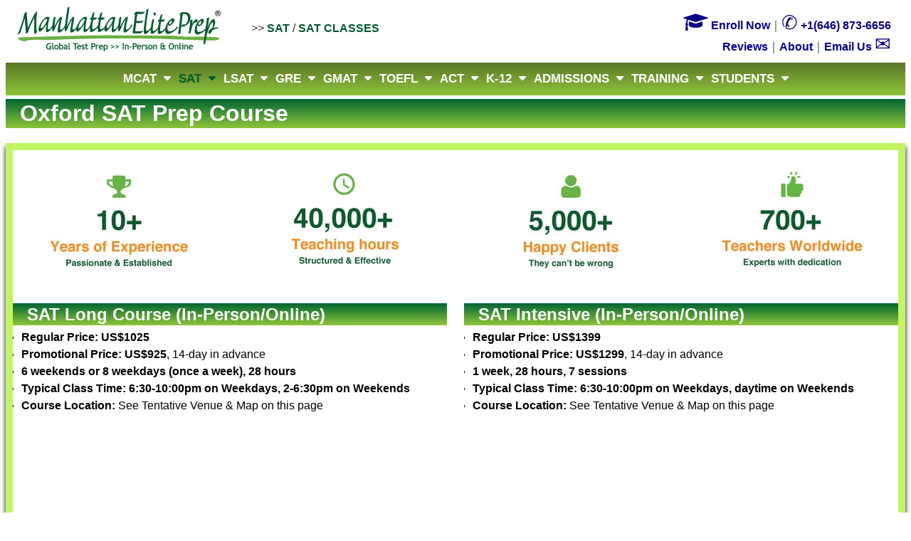

--- FILE ---
content_type: text/html; charset=utf-8
request_url: https://www.manhattaneliteprep.com/uk/sat-oxford-prep-course-class/
body_size: 9765
content:
<!DOCTYPE html><html lang="en"><head><meta charset="utf-8"><!-- This website is powered by TYPO3 - inspiring people to share! TYPO3 is a free open source Content Management Framework initially created by Kasper Skaarhoj and licensed under GNU/GPL. TYPO3 is copyright 1998-2018 of Kasper Skaarhoj. Extensions are copyright of their respective owners. Information and contribution at https://typo3.org/ --><link rel="shortcut icon" href="/fileadmin/icons/favicon.ico" type="image/x-icon"><meta name="generator" content="TYPO3 CMS"><meta name="description" content="Oxford United Kingdom SAT Classes (SAT Preparation Courses) and SAT Prep Online classes can greatly improve your SAT scores."><link rel="stylesheet" type="text/css" href="/typo3temp/compressor/merged-07176730c3f0df186322b207593e74e4-min.css.gzip?1732706397" media="all"><link rel="apple-touch-icon" sizes="60x60" href="/fileadmin/icons/apple-touch-icon-60x60.png" ><link rel="apple-touch-icon" sizes="72x72" href="/fileadmin/icons/apple-touch-icon-72x72.png" ><link rel="apple-touch-icon" sizes="76x76" href="/fileadmin/icons/apple-touch-icon-76x76.png" ><link rel="apple-touch-icon" sizes="114x114" href="/fileadmin/icons/apple-touch-icon-114x114.png" ><link rel="apple-touch-icon" sizes="120x120" href="/fileadmin/icons/apple-touch-icon-120x120.png" ><link rel="apple-touch-icon" sizes="144x144" href="/fileadmin/icons/apple-touch-icon-144x144.png" ><link rel="apple-touch-icon" sizes="152x152" href="/fileadmin/icons/apple-touch-icon-152x152.png" ><link rel="apple-touch-icon" sizes="180x180" href="/fileadmin/icons/apple-touch-icon-180x180.png" ><link rel="icon" type="image/png" sizes="32x32" href="/fileadmin/icons/favicon-32x32.png" ><link rel="icon" type="image/png" sizes="194x194" href="/fileadmin/icons/favicon-194x194.png" ><link rel="icon" type="image/png" sizes="192x192" href="/fileadmin/icons/android-chrome-192x192.png" ><link rel="icon" type="image/png" sizes="16x16" href="/fileadmin/icons/favicon-16x16.png" ><link rel="manifest" href="/fileadmin/icons/site.webmanifest" ><link rel="mask-icon" href="/fileadmin/icons/safari-pinned-tab.svg" ><meta name="apple-mobile-web-app-title" content="Manhattan Elite Prep"><meta name="application-name" content="Manhattan Elite Prep" ><meta name="msapplication-TileColor" content="#ffffff"><meta name="msapplication-TileImage" content="/mstile-144x144.png" ><meta name="theme-color" content="#ffffff" ><meta http-equiv="X-UA-Compatible" content="IE=edge" ><meta name="viewport" content="width=device-width, initial-scale=1, maximum-scale=10" ><script> function appendGTM () { var tag = document.createElement("script"); tag.src = "https://www.googletagmanager.com/gtag/js?id=G-JEDQNXTPG8"; document.getElementsByTagName("head")[0].appendChild(tag); const myTimeout1 = setTimeout(callGTag, 500); } function callGTag () { var func = document.createElement("script"); var funcText = document.createTextNode("window.dataLayer = window.dataLayer || []; function gtag() { dataLayer.push(arguments); }"); func.appendChild(funcText); document.getElementsByTagName("head")[0].appendChild(func); gtag('js', new Date()); gtag('config', 'G-JEDQNXTPG8'); } </script><title>Best SAT Prep Classes Oxford&nbsp;&#124; Manhattan Elite Prep</title><meta name="title" content="Best SAT Prep Classes Oxford"/><meta name="date" content="2025-02-03"/><link rel="canonical" href="https://www.manhattaneliteprep.com/uk/sat-oxford-prep-course-class/"/></head><body onload="appendGTM();" id="f1c"><div id="pageWrap"><header class="header"><div id="header"><h3 id="manhattaneliteprep_logo" class="logo"><a href="/">Manhattan Elite Prep</a></h3><div class="links_breadcrumbs"><div id="breadcrumb" class="clear" style="padding-top:4px;margin-bottom:10px">>>&nbsp;<a href="/sat-prep/" target="_top">SAT</a>&nbsp;/&nbsp;<a href="/sat-classes/" target="_top">SAT Classes</a>&nbsp;</div></div><div id="contact_info"><p><a href="https://www.manhattaneliteprep.com/store/" target="_blank" data-role="none" data-ajax="false"><b><i class="fa">&#xf19d;</i> Enroll Now</b></a>｜<a href="tel:+16468736656" ><i class="fa">&#9990;</i> +1(646) 873-6656</a></p><p><a href="/student-testimonials/"><b>Reviews</b></a>｜<a href="/students-about-us/">About</a>｜<a href="mailto:info@manhattaneliteprep.com" >Email Us <i class="fa">&#9993;</i></a></p><ul class="quicklinks"></ul></div><div class="clear"></div><div class="main-menu"><div class="stellarnav"><ul><li><a href="/mcat-prep/">MCAT</a><ul><li><a href="/mcat-preparation-tutor-class/">MCAT Classes</a></li><li><a href="/mcat-prep-books-tips/">Books &amp; Tips</a></li><li><a href="/blog/mcat/" title="MCAT Blog">MCAT Blog</a></li></ul></li><li class="current"><a href="/sat-prep/" title="SAT">SAT</a><ul><li class="current"><a href="/sat-classes/" title="SAT Classes">SAT Classes</a></li><li><a href="/sat-tutoring/">Private Classes</a></li><li><a href="/sat-online-prep-class/">SAT Online</a></li><li><a href="/sat-books-tips-official-guide/">Books &amp; Tips</a></li><li><a href="/sat-test/">SAT Test</a></li><li><a href="/blog/sat/" title="SAT Blog">SAT Blog</a></li></ul></li><li><a href="/lsat-prep/">LSAT</a><ul><li><a href="/lsat-classes/">LSAT Classes</a></li><li><a href="/lsat-tutoring/">Private Classes</a></li><li><a href="/lsat-online-prep-class/">LSAT Online</a></li><li><a href="/lsat-prep-books-tips/">Books &amp; Tips</a></li><li><a href="/lsat-test/" title="LSAT Test">LSAT Test</a></li><li><a href="/blog/lsat/" title="LSAT Blog">LSAT Blog</a></li></ul></li><li><a href="/gre-prep/">GRE</a><ul><li><a href="/gre-classes/">GRE Classes</a></li><li><a href="/gre-tutoring/">Private Classes</a></li><li><a href="/gre-online-prep-class/">GRE Online</a></li><li><a href="/gre-prep-official-guide-tips/">Books &amp; Tips</a></li><li><a href="/gre-test/">GRE Test</a></li><li><a href="/blog/gre/" title="GRE Blog">GRE Blog</a></li></ul></li><li><a href="/gmat-prep/">GMAT</a><ul><li><a href="/gmat-classes/">GMAT Classes</a></li><li><a href="/gmat-tutoring/">Private Classes</a></li><li><a href="/gmat-online-prep-class/">GMAT Online</a></li><li><a href="/gmac-emba-executive-assessment-ea-test/" title="Executive Assessment">Executive Assessment</a></li><li><a href="/gmat-prep-free-study-guides/">Books &amp;Tips</a></li><li><a href="/gmat-test/">GMAT Test</a></li><li><a href="/blog/gmat/" title="GMAT Blog">GMAT Blog</a></li></ul></li><li><a href="/toefl-prep/">TOEFL</a><ul><li><a href="/toefl-classes/">TOEFL Classes</a></li><li><a href="/toefl-tutoring/">Private Classes</a></li><li><a href="/toefl-online-prep-class/">TOEFL Online</a></li><li><a href="/toefl-prep-free-study-guides/">Books &amp; Tips</a></li><li><a href="/toefl-test/">TOEFL Test</a></li><li><a href="/blog/toefl/" title="TOEFL Blog">TOEFL Blog</a></li><li><a href="/ielts-test/" title="IELTS Test">IELTS Test</a></li></ul></li><li><a href="/act-prep/">ACT</a><ul><li><a href="/act-preparation-tutor-class/">Private Classes</a></li><li><a href="/act-test/" title="ACT Test">ACT Test</a></li><li><a href="/act-books-tips-general-faq/" title="ACT General FAQ">ACT General FAQ</a></li><li><a href="/act-books-tips-test-day-faq/" title="ACT Test Day FAQ">ACT Test Day FAQ</a></li></ul></li><li><a href="/k-12/">K-12</a><ul><li><a href="/k-12-homeschooling/">Homeschooling</a></li><li><a href="/k-12-test-preparation/">Tests</a></li><li><a href="/k-12-math-preparation/">Math</a></li><li><a href="/k-12-english-preparation/">English</a></li><li><a href="/k-12-science-preparation/">Science</a></li><li><a href="/k-12-history-preparation/">History</a></li><li><a href="/k-12-social-sciences-preparation/">Social Sciences</a></li><li><a href="/k-12-foreign-languages/">Languages</a></li><li><a href="/blog/k12/" title="K-12 Blog">K-12 Blog</a></li></ul></li><li><a href="/admissions/">Admissions</a><ul><li><a href="/admissions-business-school-mba/">B-School</a></li><li><a href="/admissions/mba-programs/mba-options/">MBA</a></li><li><a href="/admissions/grad-school/">Grad School</a></li><li><a href="/admissions/law-school/">Law School</a></li><li><a href="/admissions/college/">College</a></li><li><a href="/admissions/med-school/">Med School</a></li><li><a href="/blog/admissions/" title="Admissions Blog">Admissions Blog</a></li></ul></li><li><a href="/training/">Training</a><ul><li><a href="/training-college-course/">College Courses</a></li><li><a href="/training-career-skills/">Career Skills</a></li><li><a href="/blog/career/" title="Career Blog">Career Blog</a></li></ul></li><li><a href="/students/">Students</a><ul><li><a href="/students/about-us/">About Us</a></li><li><a href="/students/experts/">Experts</a></li><li><a href="/student-testimonials/">Testimonials</a></li><li><a href="/students-free-videos/" title="Free Videos">Free Videos</a></li><li><a href="/blog/" title="Blog">Blog</a></li><li><a href="/students-student-center/discount/">Student Center</a></li></ul></li></ul></div></div></div></header><main><div id="contentBlock-1"><div class="preHtml-mapping-hook">&nbsp;</div><div class="content-mapping-hook"><div id="c29834"><h1>Oxford SAT Prep Course</h1><div class="ce-textpic ce-center ce-above"><div class="ce-bodytext"></div></div></div></div><div class="postHtml-mapping-hook">&nbsp;</div><div class="container"><div class="shadowed_box complementary_background"><div class="container"><div class="feature-white"><div class="columnGroup fourColumnGroup"><div class="column column-1 oneQuarter gutter-right"><div id="c73294"><div class="ce-textpic ce-center ce-above"><div class="ce-gallery" data-ce-columns="1" data-ce-images="1"><div class="ce-outer"><div class="ce-inner"><div class="ce-row"><div class="ce-column"><div class="ce-media"><img title="Manhattan Elite Prep teachers have over 10 years of experience" alt="10+ years of experience. Passionate and established." src="/fileadmin/_processed_/5/a/csm_homepage_four_section1_experience_c94a9527cc.jpg" width="246" height="200"/></div></div></div></div></div></div><div class="ce-bodytext"></div></div></div></div><div class="column column-2 oneQuarter gutter-right"><div id="c73295"><div class="ce-textpic ce-center ce-above"><div class="ce-gallery" data-ce-columns="1" data-ce-images="1"><div class="ce-outer"><div class="ce-inner"><div class="ce-row"><div class="ce-column"><div class="ce-media"><img title="Structured and effective tutoring and group classes with Manhattan Elite Prep" alt="40,000+ teaching hours. Structured and effective." src="/fileadmin/_processed_/8/2/csm_homepage_four_section2_hours_a83417e84b.jpg" width="246" height="200"/></div></div></div></div></div></div><div class="ce-bodytext"></div></div></div></div><div class="column column-3 oneQuarter"><div id="c73296"><div class="ce-textpic ce-center ce-above"><div class="ce-gallery" data-ce-columns="1" data-ce-images="1"><div class="ce-outer"><div class="ce-inner"><div class="ce-row"><div class="ce-column"><div class="ce-media"><img title="Manhattan Elite Prep produces happy students and clients." alt="5,000+ Happy Clients. They can't be wrong." src="/fileadmin/_processed_/5/1/csm_homepage_four_section3_students_f8a2c7283c.jpg" width="246" height="200"/></div></div></div></div></div></div><div class="ce-bodytext"></div></div></div></div><div class="column column-4 oneQuarter column-right"><div id="c73297"><div class="ce-textpic ce-center ce-above"><div class="ce-gallery" data-ce-columns="1" data-ce-images="1"><div class="ce-outer"><div class="ce-inner"><div class="ce-row"><div class="ce-column"><div class="ce-media"><img title="Expert Test Prep Teachers with Manhattan Elite Prep" alt="700+ Teachers Worldwide. Experts with dedication." src="/fileadmin/_processed_/5/2/csm_homepage_four_section4_teachers_1747f22b72.jpg" width="246" height="200"/></div></div></div></div></div></div><div class="ce-bodytext"></div></div></div></div><div class="clearOnly">&nbsp;</div></div><div class="columnGroup twoColumnGroup"><div class="column column-1 oneHalf"><div id="c68510"><h2>SAT Long Course (In-Person/Online)</h2><div class="ce-textpic ce-center ce-below"><div class="ce-bodytext"><ul><li><strong>Regular Price: US$1025</strong></li></ul><ul><li><strong>Promotional Price: US$925</strong>, 14-day in advance</li></ul><ul><li><strong>6 weekends or 8 weekdays (once a week), 28 hours</strong></li></ul><ul><li><strong>Typical Class Time: 6:30-10:00pm on Weekdays, 2-6:30pm on Weekends</strong></li></ul><ul><li><strong>Course Location:</strong> See Tentative Venue &amp; Map on this page</li></ul></div></div></div><div id="c73534"><div class="align-center"><iframe title="SAT Group Long Courses" src="https://www.manhattaneliteprep.com/cgi-bin/sc/ss_page.cgi?storeid=*108a8258aa077140ee2f&guid=8214fa04-42f8-11e2-b9fe-40409c60e29f&from=embed&template=em_Advanced_ForPro_No_Description" height="450" width="320"></iframe></div></div><div id="c70284"><h2>Sample SAT Long Course Schedule</h2><div class="ce-textpic ce-center ce-below"><div class="ce-bodytext"><ul><li>Math 1 of 2 – Arithmetic; Algebra I</li></ul><ul><li>Math 2 of 2 - Algebra II; Problem Solving and Data Analysis; Advanced Math</li></ul><ul><li>Verbal 1 of 2 - Reading: 1) Command of Evidence; 2) Relevant Words in Context</li></ul><ul><li>Verbal 2 of 2 - Writing Topics: 1) Expression of Ideas; 2) Standard English Conventions</li></ul><ul><li>Mock Test Review 1 of 2 - Student will take the first teacher-assigned test in advance of the session</li></ul><ul><li>Mock Test Review 2 of 2 - Student will take the second teacher-assigned test in advance of the session</li></ul></div><div class="ce-gallery" data-ce-columns="1" data-ce-images="1"><div class="ce-outer"><div class="ce-inner"><div class="ce-row"><div class="ce-column"><div class="ce-media"><img title="SAT &amp; ACT Prep Course with Manhattan Elite Prep" alt="SAT &amp; ACT Prep Course with Manhattan Elite Prep" src="/fileadmin/_migrated/Forms/Form_SAT_Long_Course.jpg" width="280" height="180"/></div></div></div></div></div></div></div></div></div><div class="column column-2 oneHalf column-right"><div id="c73460"><h2>SAT Intensive (In-Person/Online)</h2><div class="ce-textpic ce-center ce-above"><div class="ce-bodytext"><ul><li><strong>Regular Price: US$1399</strong></li></ul><ul><li><strong>Promotional Price: US$1299</strong>, 14-day in advance</li></ul><ul><li><strong>1 week, 28 hours, 7 sessions</strong></li></ul><ul><li><strong>Typical Class Time: 6:30-10:00pm on Weekdays, daytime on Weekends</strong></li></ul><ul><li><strong>Course Location:</strong> See Tentative Venue &amp; Map on this page</li></ul></div></div></div><div id="c73535"><div class="align-center"><iframe title="SAT Group Intensive Courses" src="https://www.manhattaneliteprep.com/cgi-bin/sc/ss_page.cgi?storeid=*108a8258aa077140ee2f&guid=123f78bc-f092-11ea-837f-fbe7098d02b7&from=embed&template=em_Advanced_ForPro_No_Description" height="450" width="320"></iframe></div></div><div id="c73461"><h2>SAT Crash Course (In-Person/Online)</h2><div class="ce-textpic ce-center ce-above"><div class="ce-bodytext"><ul><li><strong>Regular Price: US$950</strong></li></ul><ul><li><strong>Promotional Price: US$850</strong>, 14-day in advance</li></ul><ul><li><strong>1 Weekend, 16 hours, 2 sessions</strong></li></ul><ul><li><strong>Typical Class Time: 9am-1pm, 2-6pm (Sat &amp; Sun)</strong></li></ul></div></div></div><div id="c73536"><div class="align-center"><iframe title="SAT Group Weekend Crash Courses" src="https://www.manhattaneliteprep.com/cgi-bin/sc/ss_page.cgi?storeid=*108a8258aa077140ee2f&guid=919ef014-f07a-11ea-b9a7-938ed24d7221&from=embed&template=em_Advanced_ForPro_No_Description" height="450" width="320"></iframe></div></div></div><div class="clearOnly">&nbsp;</div></div><div id="c73459"><h2>SAT Course Details</h2><div class="ce-textpic ce-right ce-intext"><div class="ce-gallery" data-ce-columns="1" data-ce-images="1"><div class="ce-row"><div class="ce-column"><div class="ce-media"><img title="SAT prep course details" alt="SAT prep course with Manhattan Elite Prep" src="/fileadmin/_processed_/7/6/csm_form_SAT_course_details_b150908f0c.jpg" width="300" height="265"/></div></div></div></div><div class="ce-bodytext"><ul><li>Included for Free: SAT Official Guide, Unlimited Class Access, Digital Guides Collection</li></ul><ul><li>Free Access to Online Live Class Recordings</li></ul><ul><li>Mix of lectures and exercises in each session; ample time allotted for answering sample questions and receiving personalized attention from the instructors </li></ul><ul><li>Feedback on essays</li></ul><ul><li>Participate in Mock Tests; Practice test review material</li></ul><ul><li>Structured to benefit both novice and expert test-takers</li></ul><ul><li>In-depth analyses of successful strategies to arrive at correct solutions</li></ul><ul><li>Self-contained sessions; join our courses at any time; unlimited class access (in-person and or online live courses)</li></ul><ul><li>Free Admissions Consultation</li></ul><ul><li>Unlimited Support via Email, Chat &amp; Phone <b>(7 days a week; all messages will be returned as soon as possible within 24 hours)</b></li></ul><ul><li><b>Within 24-48 hours after your payment</b>, you will receive an email with a questionnaire, digital course links, score improvement advice, and more so that you can start prepping for the test with us right away! Instructor bios and testimonials available upon request.</li></ul><ul><li>US$200 study with friends/refer a friend: $100 off each person</li></ul><p>&nbsp;</p><p>&nbsp;</p></div></div></div></div></div><div class="container"><div class="feature-white"><div id="c74205"><h2>Upcoming SAT Prep Long Courses (In-Person or Online)</h2><div class="ce-textpic ce-center ce-above"><div class="ce-bodytext"></div></div></div><div id="c70696"><div class="tx-mep-courses"><div class="course-dates-list"><h3> tuesday Courses </h3><ul class="course-dates-list-up"><li>Jan 20, 2026-Mar 10, 2026 (TUE)</li><li>Jan 27, 2026-Mar 17, 2026 (TUE)</li><li>Feb 03, 2026-Mar 24, 2026 (TUE)</li></ul><a class="course-dates-expand" data-role="none" data-ajax="false">More Courses</a><ul class="course-dates-list-down"><li>Feb 10, 2026-Mar 31, 2026 (TUE)</li><li>Feb 17, 2026-Apr 07, 2026 (TUE)</li><li>Feb 24, 2026-Apr 14, 2026 (TUE)</li><li>Mar 03, 2026-Apr 21, 2026 (TUE)</li><li>Mar 10, 2026-Apr 28, 2026 (TUE)</li></ul><a class="course-dates-collapse" data-role="none" data-ajax="false">Fewer Courses</a></div><div class="course-dates-list"><h3> wednesday Courses </h3><ul class="course-dates-list-up"><li>Jan 21, 2026-Mar 11, 2026 (WED)</li><li>Jan 28, 2026-Mar 18, 2026 (WED)</li><li>Feb 04, 2026-Mar 25, 2026 (WED)</li></ul><a class="course-dates-expand" data-role="none" data-ajax="false">More Courses</a><ul class="course-dates-list-down"><li>Feb 11, 2026-Apr 01, 2026 (WED)</li><li>Feb 18, 2026-Apr 08, 2026 (WED)</li><li>Feb 25, 2026-Apr 15, 2026 (WED)</li><li>Mar 04, 2026-Apr 22, 2026 (WED)</li><li>Mar 11, 2026-Apr 29, 2026 (WED)</li></ul><a class="course-dates-collapse" data-role="none" data-ajax="false">Fewer Courses</a></div><div class="course-dates-list"><h3> thursday Courses </h3><ul class="course-dates-list-up"><li>Jan 22, 2026-Mar 12, 2026 (THU)</li><li>Jan 29, 2026-Mar 19, 2026 (THU)</li><li>Feb 05, 2026-Mar 26, 2026 (THU)</li></ul><a class="course-dates-expand" data-role="none" data-ajax="false">More Courses</a><ul class="course-dates-list-down"><li>Feb 12, 2026-Apr 02, 2026 (THU)</li><li>Feb 19, 2026-Apr 09, 2026 (THU)</li><li>Feb 26, 2026-Apr 16, 2026 (THU)</li><li>Mar 05, 2026-Apr 23, 2026 (THU)</li><li>Mar 12, 2026-Apr 30, 2026 (THU)</li></ul><a class="course-dates-collapse" data-role="none" data-ajax="false">Fewer Courses</a></div><div class="course-dates-list"><h3> saturday Courses </h3><ul class="course-dates-list-up"><li>Jan 24, 2026-Feb 28, 2026 (SATDY)</li><li>Jan 31, 2026-Mar 07, 2026 (SATDY)</li><li>Feb 07, 2026-Mar 14, 2026 (SATDY)</li></ul><a class="course-dates-expand" data-role="none" data-ajax="false">More Courses</a><ul class="course-dates-list-down"><li>Feb 14, 2026-Mar 21, 2026 (SATDY)</li><li>Feb 21, 2026-Mar 28, 2026 (SATDY)</li><li>Feb 28, 2026-Apr 04, 2026 (SATDY)</li><li>Mar 07, 2026-Apr 11, 2026 (SATDY)</li><li>Mar 14, 2026-Apr 18, 2026 (SATDY)</li></ul><a class="course-dates-collapse" data-role="none" data-ajax="false">Fewer Courses</a></div><div class="course-dates-list"><h3> sunday Courses </h3><ul class="course-dates-list-up"><li>Jan 25, 2026-Mar 01, 2026 (SUN)</li><li>Feb 01, 2026-Mar 08, 2026 (SUN)</li><li>Feb 08, 2026-Mar 15, 2026 (SUN)</li></ul><a class="course-dates-expand" data-role="none" data-ajax="false">More Courses</a><ul class="course-dates-list-down"><li>Feb 15, 2026-Mar 22, 2026 (SUN)</li><li>Feb 22, 2026-Mar 29, 2026 (SUN)</li><li>Mar 01, 2026-Apr 05, 2026 (SUN)</li><li>Mar 08, 2026-Apr 12, 2026 (SUN)</li><li>Mar 15, 2026-Apr 19, 2026 (SUN)</li></ul><a class="course-dates-collapse" data-role="none" data-ajax="false">Fewer Courses</a></div><div class="clearOnly">&nbsp;</div><select id="course_dates_selector_long" class="course_dates_selector"><option value="-- Course Dates --">-- Course Dates --</option><option value= "-- Tuesday courses -- " class="course_dates_selector_title">-- Tuesday Long Courses -- </option><option value="Jan 20, 2026-Mar 10, 2026 (TUE)">Jan 20, 2026-Mar 10, 2026 (TUE)</option><option value="Jan 27, 2026-Mar 17, 2026 (TUE)">Jan 27, 2026-Mar 17, 2026 (TUE)</option><option value="Feb 03, 2026-Mar 24, 2026 (TUE)">Feb 03, 2026-Mar 24, 2026 (TUE)</option><option value="Feb 10, 2026-Mar 31, 2026 (TUE)">Feb 10, 2026-Mar 31, 2026 (TUE)</option><option value="Feb 17, 2026-Apr 07, 2026 (TUE)">Feb 17, 2026-Apr 07, 2026 (TUE)</option><option value="Feb 24, 2026-Apr 14, 2026 (TUE)">Feb 24, 2026-Apr 14, 2026 (TUE)</option><option value="Mar 03, 2026-Apr 21, 2026 (TUE)">Mar 03, 2026-Apr 21, 2026 (TUE)</option><option value="Mar 10, 2026-Apr 28, 2026 (TUE)">Mar 10, 2026-Apr 28, 2026 (TUE)</option><option value= "-- Wednesday courses -- " class="course_dates_selector_title">-- Wednesday Long Courses -- </option><option value="Jan 21, 2026-Mar 11, 2026 (WED)">Jan 21, 2026-Mar 11, 2026 (WED)</option><option value="Jan 28, 2026-Mar 18, 2026 (WED)">Jan 28, 2026-Mar 18, 2026 (WED)</option><option value="Feb 04, 2026-Mar 25, 2026 (WED)">Feb 04, 2026-Mar 25, 2026 (WED)</option><option value="Feb 11, 2026-Apr 01, 2026 (WED)">Feb 11, 2026-Apr 01, 2026 (WED)</option><option value="Feb 18, 2026-Apr 08, 2026 (WED)">Feb 18, 2026-Apr 08, 2026 (WED)</option><option value="Feb 25, 2026-Apr 15, 2026 (WED)">Feb 25, 2026-Apr 15, 2026 (WED)</option><option value="Mar 04, 2026-Apr 22, 2026 (WED)">Mar 04, 2026-Apr 22, 2026 (WED)</option><option value="Mar 11, 2026-Apr 29, 2026 (WED)">Mar 11, 2026-Apr 29, 2026 (WED)</option><option value= "-- Thursday courses -- " class="course_dates_selector_title">-- Thursday Long Courses -- </option><option value="Jan 22, 2026-Mar 12, 2026 (THU)">Jan 22, 2026-Mar 12, 2026 (THU)</option><option value="Jan 29, 2026-Mar 19, 2026 (THU)">Jan 29, 2026-Mar 19, 2026 (THU)</option><option value="Feb 05, 2026-Mar 26, 2026 (THU)">Feb 05, 2026-Mar 26, 2026 (THU)</option><option value="Feb 12, 2026-Apr 02, 2026 (THU)">Feb 12, 2026-Apr 02, 2026 (THU)</option><option value="Feb 19, 2026-Apr 09, 2026 (THU)">Feb 19, 2026-Apr 09, 2026 (THU)</option><option value="Feb 26, 2026-Apr 16, 2026 (THU)">Feb 26, 2026-Apr 16, 2026 (THU)</option><option value="Mar 05, 2026-Apr 23, 2026 (THU)">Mar 05, 2026-Apr 23, 2026 (THU)</option><option value="Mar 12, 2026-Apr 30, 2026 (THU)">Mar 12, 2026-Apr 30, 2026 (THU)</option><option value= "-- Saturday courses -- " class="course_dates_selector_title">-- Saturday Long Courses -- </option><option value="Jan 24, 2026-Feb 28, 2026 (SATDY)">Jan 24, 2026-Feb 28, 2026 (SATDY)</option><option value="Jan 31, 2026-Mar 07, 2026 (SATDY)">Jan 31, 2026-Mar 07, 2026 (SATDY)</option><option value="Feb 07, 2026-Mar 14, 2026 (SATDY)">Feb 07, 2026-Mar 14, 2026 (SATDY)</option><option value="Feb 14, 2026-Mar 21, 2026 (SATDY)">Feb 14, 2026-Mar 21, 2026 (SATDY)</option><option value="Feb 21, 2026-Mar 28, 2026 (SATDY)">Feb 21, 2026-Mar 28, 2026 (SATDY)</option><option value="Feb 28, 2026-Apr 04, 2026 (SATDY)">Feb 28, 2026-Apr 04, 2026 (SATDY)</option><option value="Mar 07, 2026-Apr 11, 2026 (SATDY)">Mar 07, 2026-Apr 11, 2026 (SATDY)</option><option value="Mar 14, 2026-Apr 18, 2026 (SATDY)">Mar 14, 2026-Apr 18, 2026 (SATDY)</option><option value= "-- Sunday courses -- " class="course_dates_selector_title">-- Sunday Long Courses -- </option><option value="Jan 25, 2026-Mar 01, 2026 (SUN)">Jan 25, 2026-Mar 01, 2026 (SUN)</option><option value="Feb 01, 2026-Mar 08, 2026 (SUN)">Feb 01, 2026-Mar 08, 2026 (SUN)</option><option value="Feb 08, 2026-Mar 15, 2026 (SUN)">Feb 08, 2026-Mar 15, 2026 (SUN)</option><option value="Feb 15, 2026-Mar 22, 2026 (SUN)">Feb 15, 2026-Mar 22, 2026 (SUN)</option><option value="Feb 22, 2026-Mar 29, 2026 (SUN)">Feb 22, 2026-Mar 29, 2026 (SUN)</option><option value="Mar 01, 2026-Apr 05, 2026 (SUN)">Mar 01, 2026-Apr 05, 2026 (SUN)</option><option value="Mar 08, 2026-Apr 12, 2026 (SUN)">Mar 08, 2026-Apr 12, 2026 (SUN)</option><option value="Mar 15, 2026-Apr 19, 2026 (SUN)">Mar 15, 2026-Apr 19, 2026 (SUN)</option></select><script type='application/ld+json'> [ { "@context": "http://www.schema.org", "@type": "EducationEvent", "name": "SAT Long Course", "url": "/uk/sat-oxford-prep-course-class/", "description": "SAT Long Course", "image": "https://www.manhattaneliteprep.com/fileadmin/logo/manhattaneliteprep_logo.svg", "startDate": "2026-01-20", "endDate": "2026-03-10", "organizer": {"@type": "Organization", "@id": "#Organization", "name": "Manhattan Elite Prep", "url": "https://www.manhattaneliteprep.com/", "email": "info@manhattaneliteprep.com", "telephone": "8882156269"}, "eventAttendanceMode": "https://schema.org/MixedEventAttendanceMode", "eventStatus": "https://schema.org/EventScheduled", "performer": {"@type": "Person","name": "Manhattan Elite Prep SAT Classes Teacher","sameAs": "https://www.manhattaneliteprep.com"}, "offers": {"@type": "Offer", "@id": "#Offer", "priceCurrency": "USD","price": "1199","availability": "http://schema.org/InStock","url":"https://www.manhattaneliteprep.com/uk/sat-oxford-prep-course-class/","validFrom": "2026-01-19"}, "location":[{"@type": "VirtualLocation", "url": "https://www.manhattaneliteprep.com/online-library/"}, {"@type": "Place","name": "Oxford","address": {"@type": "PostalAddress","addressLocality": "Oxford","addressCountry": "United Kingdom"}}] }, { "@context": "http://www.schema.org", "@type": "EducationEvent", "name": "SAT Long Course", "url": "/uk/sat-oxford-prep-course-class/", "description": "SAT Long Course", "image": "https://www.manhattaneliteprep.com/fileadmin/logo/manhattaneliteprep_logo.svg", "startDate": "2026-01-27", "endDate": "2026-03-17", "organizer": {"@type": "Organization", "@id": "#Organization", "name": "Manhattan Elite Prep", "url": "https://www.manhattaneliteprep.com/", "email": "info@manhattaneliteprep.com", "telephone": "8882156269"}, "eventAttendanceMode": "https://schema.org/MixedEventAttendanceMode", "eventStatus": "https://schema.org/EventScheduled", "performer": {"@type": "Person","name": "Manhattan Elite Prep SAT Classes Teacher","sameAs": "https://www.manhattaneliteprep.com"}, "offers": {"@type": "Offer", "@id": "#Offer", "priceCurrency": "USD","price": "1199","availability": "http://schema.org/InStock","url":"https://www.manhattaneliteprep.com/uk/sat-oxford-prep-course-class/","validFrom": "2026-01-19"}, "location":[{"@type": "VirtualLocation", "url": "https://www.manhattaneliteprep.com/online-library/"}, {"@type": "Place","name": "Oxford","address": {"@type": "PostalAddress","addressLocality": "Oxford","addressCountry": "United Kingdom"}}] } ] </script></div></div><div id="c73463"><h2>SAT Prep Intensive Courses and Crash Courses (In-Person/Online)</h2><div class="ce-textpic ce-center ce-above"><div class="ce-bodytext"></div></div></div><div id="c70697"><div class="tx-mep-courses"><div class="course-dates-list"><h3> intensive Courses </h3><ul class="course-dates-list-up"><li>Jan 24, 2026-Jan 30, 2026 (SATDY)</li><li>Jan 31, 2026-Feb 06, 2026 (SATDY)</li><li>Feb 07, 2026-Feb 13, 2026 (SATDY)</li></ul><a class="course-dates-expand" data-role="none" data-ajax="false">More Courses</a><ul class="course-dates-list-down"><li>Feb 14, 2026-Feb 20, 2026 (SATDY)</li><li>Feb 21, 2026-Feb 27, 2026 (SATDY)</li><li>Feb 28, 2026-Mar 06, 2026 (SATDY)</li><li>Mar 07, 2026-Mar 13, 2026 (SATDY)</li><li>Mar 14, 2026-Mar 20, 2026 (SATDY)</li></ul><a class="course-dates-collapse" data-role="none" data-ajax="false">Fewer Courses</a></div><div class="course-dates-list"><h3> crash Courses </h3><ul class="course-dates-list-up"><li>Jan 24, 2026-Jan 25, 2026 (SATDY)</li><li>Jan 31, 2026-Feb 01, 2026 (SATDY)</li><li>Feb 07, 2026-Feb 08, 2026 (SATDY)</li></ul><a class="course-dates-expand" data-role="none" data-ajax="false">More Courses</a><ul class="course-dates-list-down"><li>Feb 14, 2026-Feb 15, 2026 (SATDY)</li><li>Feb 21, 2026-Feb 22, 2026 (SATDY)</li><li>Feb 28, 2026-Mar 01, 2026 (SATDY)</li><li>Mar 07, 2026-Mar 08, 2026 (SATDY)</li><li>Mar 14, 2026-Mar 15, 2026 (SATDY)</li></ul><a class="course-dates-collapse" data-role="none" data-ajax="false">Fewer Courses</a></div><div class="clearOnly">&nbsp;</div><select id="course_dates_selector_intensive" class="course_dates_selector"><option value="-- Course Dates --">-- Course Dates --</option><option value= "-- Saturday courses -- " class="course_dates_selector_title">-- Intensive Courses -- </option><option value="Jan 24, 2026-Jan 30, 2026 (SATDY)">Jan 24, 2026-Jan 30, 2026 (SATDY)</option><option value="Jan 31, 2026-Feb 06, 2026 (SATDY)">Jan 31, 2026-Feb 06, 2026 (SATDY)</option><option value="Feb 07, 2026-Feb 13, 2026 (SATDY)">Feb 07, 2026-Feb 13, 2026 (SATDY)</option><option value="Feb 14, 2026-Feb 20, 2026 (SATDY)">Feb 14, 2026-Feb 20, 2026 (SATDY)</option><option value="Feb 21, 2026-Feb 27, 2026 (SATDY)">Feb 21, 2026-Feb 27, 2026 (SATDY)</option><option value="Feb 28, 2026-Mar 06, 2026 (SATDY)">Feb 28, 2026-Mar 06, 2026 (SATDY)</option><option value="Mar 07, 2026-Mar 13, 2026 (SATDY)">Mar 07, 2026-Mar 13, 2026 (SATDY)</option><option value="Mar 14, 2026-Mar 20, 2026 (SATDY)">Mar 14, 2026-Mar 20, 2026 (SATDY)</option></select><select id="course_dates_selector_crash" class="course_dates_selector"><option value="-- Course Dates --">-- Course Dates --</option><option value= "-- Saturday courses -- " class="course_dates_selector_title">-- Crash Courses -- </option><option value="Jan 24, 2026-Jan 25, 2026 (SATDY)">Jan 24, 2026-Jan 25, 2026 (SATDY)</option><option value="Jan 31, 2026-Feb 01, 2026 (SATDY)">Jan 31, 2026-Feb 01, 2026 (SATDY)</option><option value="Feb 07, 2026-Feb 08, 2026 (SATDY)">Feb 07, 2026-Feb 08, 2026 (SATDY)</option><option value="Feb 14, 2026-Feb 15, 2026 (SATDY)">Feb 14, 2026-Feb 15, 2026 (SATDY)</option><option value="Feb 21, 2026-Feb 22, 2026 (SATDY)">Feb 21, 2026-Feb 22, 2026 (SATDY)</option><option value="Feb 28, 2026-Mar 01, 2026 (SATDY)">Feb 28, 2026-Mar 01, 2026 (SATDY)</option><option value="Mar 07, 2026-Mar 08, 2026 (SATDY)">Mar 07, 2026-Mar 08, 2026 (SATDY)</option><option value="Mar 14, 2026-Mar 15, 2026 (SATDY)">Mar 14, 2026-Mar 15, 2026 (SATDY)</option></select></div></div></div></div><div class="container"><div class="feature-white"><div id="c70131"><h2>Register &amp; Pay - SAT Courses (In-Person/Online)</h2><div class="ce-textpic ce-center ce-above"><div class="ce-bodytext"></div></div></div><div id="c65239"><p></p><p style="text-align:center">Our highly effective <span>SAT instructors</span> have the expertise to help you achieve a top score on your SAT exam!</p></div><div id="c65240"><div class="ce-textpic ce-center ce-above"><div class="ce-bodytext"><p style="text-align:center"><i>&quot;Kara tutored me in person for the SAT with Manhattan Elite Prep, and she has done a great job! she helped me develop my writing skills, improve my reading comp skills, and understand how to conquer the Mathematics section. I recommend Kara as an SAT tutor to all sections of the SAT to anyone wishing to pursue a high SAT score. All in all, Manhattan Elite Prep has offered me a great private SAT Prep course with an outstanding private tutor. I will definitely seek Kara's help for any test covered by Manhattan Elite that I may have to take in the future!&quot; - Omer H. (5 out of 5 on Google Review)</i></p><p style="text-align:center"><b>Save $50 on the $975 SAT Long Course</b> if you sign up 2 weeks before the course start date!</p><p style="text-align:center">Save more with friends. Free SAT Instructor &amp; Admissions Consultation!</p><p style="text-align:center"><a href="/store/sat-prep-class-course-tutoring.html" title="Opens external link in new window" class="external-link-new-window"><b>Click Here to Make Payment for SAT Prep Course!</b></a></p></div></div></div></div></div></div></div><div class="columnGroup twoColumnGroup"><div class="column column-1 oneHalf"><div id="c44913"><h2>Oxford - Address</h2><script type="application/ld+json"> { "@context": "https://schema.org", "@type": "LocalBusiness", "name": "Manhattan Elite Prep", "image": "https://www.manhattaneliteprep.com/fileadmin/logo/manhattaneliteprep_logo.svg", "@id": "https://www.manhattaneliteprep.com", "url": "https://www.manhattaneliteprep.com/students-about-us/intl-class-venues-countries-t-z/", "priceRange": "$75 - $1650", "telephone": "+1-646-873-6657", "address": { "@type": "PostalAddress", "streetAddress": "Oxford Belfry: Milton Common, Thame", "addressLocality": "Oxford", "postalCode": "OX9 2JW", "addressCountry": "GB" } } </script><h3>Manhattan Elite Prep - Oxford | United Kingdom Tentative Venue</h3><p><b>Please call our headquarters to confirm before visiting the venue:</b></p><p>Oxford Belfry:</p><p>Milton Common, Thame</p><p>Oxford, United Kingdom</p><p>Tel: <span><a data-htmlarea-external="1" href="tel:+1-646-873-6657">+1 (646) 873-6657</a></span></p><p><a href=mailto:info@ManhattanElitePrep.com>info(at)ManhattanElitePrep.com</a></p></div></div><div class="column column-2 oneHalf column-right"><div id="c73951"><h2>Oxford, UK - Location</h2><div class="ce-textpic ce-center ce-above"><div class="ce-gallery" data-ce-columns="1" data-ce-images="1"><div class="ce-outer"><div class="ce-inner"><div class="ce-row"><div class="ce-column"><div class="ce-media"><a href="https://www.google.com/maps/place/Thame+OX9+2JW,+UK/@51.739924,-1.2644566,11.19z/data=!4m5!3m4!1s0x4876eb8413db5be1:0x2a45018a29dfc2de!8m2!3d51.7280981!4d-1.058188"><img alt="Oxford, UK" src="/fileadmin/_processed_/8/3/csm_Map_United_Kingdom_Oxford_Venue_1a84537350.jpg" width="599" height="395"/></a></div></div></div></div></div></div><div class="ce-bodytext"></div></div></div></div><div class="clearOnly">&nbsp;</div></div><div class="columnGroup twoColumnGroup"><div class="column column-1 oneHalf"><div id="c488"><h2>Time Efficiency &amp; Cost Effectiveness</h2><div class="ce-textpic ce-center ce-above"><div class="ce-bodytext"><ul><li>The most limiting factor in SAT preparation is time. We will teach you what you need to know in the least amount of time.</li><li>It takes significantly more teaching experience and techniques to prepare a student in less time. </li><li>Our high-quality and dedicated instructors are committed to helping every student reach her/his goals.</li><li>Both novice and expert test-takers will learn valuable test-taking techniques.</li></ul></div></div></div></div><div class="column column-2 oneHalf column-right"><div id="c70861"><h2>Building &amp; Improving SAT Skills</h2><div class="ce-textpic ce-center ce-above"><div class="ce-bodytext"><p>Evidence-based Reading &amp; Writing:</p><ul><li>Multiple-Choice Questions Reading: Testing the use of grammatical rules (Command of Evidence skills);</li><li>Improving Sentences &amp; Paragraphs (Relevant Words in Context skills)</li><li>Writing: Testing the expression of ideas and Standard English conventions through passages relating to Careers, History/Social Studies, Humanities and Science.</li></ul><p>Math: Arithmetic, Algebra, Problem Solving, Data Analysis, Advanced Mathematics</p><ul><li>Number Theory, Operations; Equations, Factoring, Inequalities, Functions; Triangles, Solid Geometry, Points and Lines</li><li>Other Math Concepts and Advanced Topics</li></ul></div></div></div></div><div class="clearOnly">&nbsp;</div></div></div></main><footer><div id="footer"><div class="links links-left"><ul class="nobullet"><li><a href="tel:888-215-6269"><img src="/fileadmin/templates/images/free_consultation.png" width="255" height="71" alt="Free consultation tel:888-215-6269" loading="lazy"></a></li></ul><ul class="nobullet"><li class="footer-column-header"><h2>Services</h2></li></ul><h3>Courses Types (In-Person &amp; Online)</h3><ul><li><b>Intensive Courses:</b> 1 week, 28 hours</li><li><b>Long Courses:</b> 6-8 weeks, 28 hours</li><li><b>Crash Courses:</b> 1 weekend, 16 hours</li></ul><h3>Tutoring Options (In-Person &amp; Online)</h3><ul><li><b>Private Course:</b> customized &amp; structured</li><li><b>Advanced Pack:</b> 10+ hours</li><li><b>Basic Pack:</b> &lt;10 hours</li><li><b>Elite Pack:</b> 2+ hours with Elite Tutors</li></ul><h3>Admissions Consulting Services (Online)</h3><ul><li>Comprehensive Application Strategy</li><li>College, Grad Schools, Business Schools</li><li>Law Schools, Medical Schools</li></ul><div class="clear">&nbsp;</div></div><div class="links links-right"><div class="wpex-fa-social-widget"><ul class="social-links nobullet"><li><a href="https://www.instagram.com/manhattaneliteprep" title="Instagram" class="wpex-instagram wpex-social-btn wpex-social-btn-flat wpex-social-bg" target="_blank"><span class="fa fa-instagram"></span></a></li><li><a href="https://www.facebook.com/manhattaneliteprep" title="Facebook" class="wpex-facebook wpex-social-btn wpex-social-btn-flat wpex-social-bg" target="_blank"><span class="fa fa-facebook"></span></a></li><li><a href="https://www.twitter.com/manhattanelitep" title="Twitter" class="wpex-twitter wpex-social-btn wpex-social-btn-flat wpex-social-bg" target="_blank"><span class="fa fa-twitter"></span></a></li><li><a href="https://www.youtube.com/manhattaneliteprep" title="Youtube" class="wpex-youtube wpex-social-btn wpex-social-btn-flat wpex-social-bg" target="_blank"><span class="fa fa-youtube-play"></span></a></li><li><a href="https://www.linkedin.com/in/manhattaneliteprep/" title="Linkedin" class="wpex-linkedin wpex-social-btn wpex-social-btn-flat wpex-social-bg" target="_blank"><span class="fa fa-linkedin"></span></a></li><li><a href="https://www.yelp.com/biz/manhattan-elite-prep-new-york-3" title="Yelp" class="wpex-yelp wpex-social-btn wpex-social-btn-flat wpex-social-bg" target="_blank"><span class="fa fa-yelp"></span></a></li></ul><div class="clear">&nbsp;</div></div><ul class="nobullet"><li class="footer-column-header"><h2>Headquarters</h2></li><li><h3>Manhattan Elite Prep</h3></li><li>Global Leader in Test Prep &amp; Admissions Consulting</li><li>521 5th Avenue, 17th Floor</li><li>New York, NY 10175, USA</li><li>Mon - Fri: 9 AM - 10 PM &nbsp;&nbsp; Sat &amp; Sun: 9 AM - 6 PM</li><li>&nbsp;</li><li><a href="mailto:info@manhattaneliteprep.com"><b>info@manhattaneliteprep.com</b></a></li><li><a href="tel:+16468736656">Phone: +1 (646) 873-6656</a></li><li><a href="tel:+1-888-215-6269">US Toll Free: +1 (888) 215-6269</a></li><li><a href="http://chat.manhattaneliteprep.com/chat/default"><b>Worldwide: Chat or Call us now!</b></a></li><li>&nbsp;</li><li><a href="/sitemap/">Site Map</a> | <a href="/trademarks/">Trademarks</a> | <a href="/students/experts/job-openings/">Job Openings</a></li><li>© 2012–2024 Manhattan Elite Prep</li></ul></div><div class="clear">&nbsp;</div><script type="application/ld+json"> { "@context": "https://schema.org", "@type": "EducationalOrganization", "name": "Manhattan Elite Prep", "description": "Manhattan Elite Prep is a global firm in test prep, admissions consulting and career training, focusing on helping you achieve the highest SAT, ACT, LSAT, MCAT, GRE, GMAT (Including Executive Assessment Exam), TOEFL, IELTS, SHSAT, Regents exam scores with the least amount of time and financial investments.", "image": "https://www.manhattaneliteprep.com/fileadmin/logo/manhattaneliteprep_logo.svg", "@id": "https://www.manhattaneliteprep.com/", "url": "https://www.manhattaneliteprep.com/", "telephone": "8882156269", "address": { "@type": "PostalAddress", "streetAddress": "521 5th Avenue, 17th Floor", "addressLocality": "New York", "addressRegion": "NY", "postalCode": "10175", "addressCountry": "US" }, "geo": { "@type": "GeoCoordinates", "latitude": "32.489730", "longitude": "-96.959420" }, "logo": "https://www.manhattaneliteprep.com/fileadmin/logo/manhattaneliteprep_logo.svg", "contactPoint": { "@type": "ContactPoint", "telephone": "8882156269", "contactType": "customer service", "areaServed": ["US","GB","CA","AU","AT","BE","BR","DK","FI","FR","DE","HK","IE","IT","JP","LU","MY","NL","NZ","NO","PH","PL","PT","PR","SG","ZA","KR","ES","SE","CH","TW","TH","AE"], "availableLanguage": "en" }, "sameAs": [ "https://www.facebook.com/manhattaneliteprep", "https://www.twitter.com/ManhattaneliteP", "https://www.instagram.com/manhattaneliteprep/", "https://www.youtube.com/manhattaneliteprep", "https://www.linkedin.com/company/in/manhattaneliteprep/", "https://www.pinterest.com/manhattanelitep/" ] } </script></div></footer></div><script src="/typo3temp/compressor/merged-646e37f5c4c867e63d8d8e021597d617-min.js.gzip?1732706397"></script><script src="https://unpkg.com/quicklink@2.3.0/dist/quicklink.umd.js"></script><script>window.addEventListener('load', () => {quicklink.listen()});</script><script defer src="https://static.cloudflareinsights.com/beacon.min.js/vcd15cbe7772f49c399c6a5babf22c1241717689176015" integrity="sha512-ZpsOmlRQV6y907TI0dKBHq9Md29nnaEIPlkf84rnaERnq6zvWvPUqr2ft8M1aS28oN72PdrCzSjY4U6VaAw1EQ==" data-cf-beacon='{"version":"2024.11.0","token":"21485d6715de4eb08c25bb5727962c0a","server_timing":{"name":{"cfCacheStatus":true,"cfEdge":true,"cfExtPri":true,"cfL4":true,"cfOrigin":true,"cfSpeedBrain":true},"location_startswith":null}}' crossorigin="anonymous"></script>
</body></html>

--- FILE ---
content_type: text/css; charset=utf-8
request_url: https://www.manhattaneliteprep.com/typo3temp/compressor/merged-07176730c3f0df186322b207593e74e4-min.css.gzip?1732706397
body_size: 6864
content:
.ce-align-left{text-align:left}.ce-align-center{text-align:center}.ce-align-right{text-align:right}.ce-table td,.ce-table th{vertical-align:top}.ce-textpic,.ce-nowrap .ce-bodytext,.ce-gallery,.ce-row,.ce-uploads li,.ce-uploads div{overflow:hidden}.ce-left .ce-gallery,.ce-column{float:left}.ce-center .ce-outer{position:relative;float:right;right:50%}.ce-center .ce-inner{position:relative;float:right;right:-50%}.ce-right .ce-gallery{float:right}.ce-gallery figure{display:table;margin:0}.ce-gallery figcaption{display:table-caption;caption-side:bottom}.ce-gallery img{display:block}.ce-gallery iframe{border-width:0}.ce-border img,.ce-border iframe{border:2px solid #000;padding:0}.ce-intext.ce-right .ce-gallery,.ce-intext.ce-left .ce-gallery,.ce-above .ce-gallery{margin-bottom:10px}.ce-intext.ce-right .ce-gallery{margin-left:10px}.ce-intext.ce-left .ce-gallery{margin-right:10px}.ce-below .ce-gallery{margin-top:10px}.ce-column{margin-right:10px}.ce-column:last-child{margin-right:0}.ce-row{margin-bottom:10px}.ce-row:last-child{margin-bottom:0}.ce-above .ce-bodytext{clear:both}.ce-intext.ce-left ol,.ce-intext.ce-left ul{padding-left:40px;overflow:auto}.ce-uploads{margin:0;padding:0}.ce-uploads li{list-style:none outside none;margin:1em 0}.ce-uploads img{float:left;padding-right:1em;vertical-align:top}.ce-uploads span{display:block}.tx-felogin-pi1 label{display:block}a,abbr,acronym,address,applet,b,big,blockquote,body,caption,center,cite,code,dd,del,dfn,div,dl,dt,em,fieldset,font,form,h1,h2,h3,h4,h5,h6,html,i,iframe,img,ins,kbd,label,legend,li,object,ol,p,pre,q,s,samp,small,span,strike,strong,sub,sup,table,tbody,td,tfoot,th,thead,tr,tt,u,ul,var{margin:0;padding:0;border:0;outline:0;font-size:100%;font-weight:inherit;font-style:inherit;font-family:inherit;vertical-align:baseline;background:0 0}table{border-collapse:collapse;border-spacing:0;width:100%}table.form{table-layout:fixed}caption,td,th{text-align:left;font-weight:400}blockquote:after,blockquote:before,q:after,q:before{content:""}blockquote,q{quotes:"" ""}a img{border:none}a:active,a:focus{outline:0}del{text-decoration:line-through}html{height:100%}body{font-family:Helvetica,sans-serif;font-size:100%;line-height:1em;color:#333;font-weight:400;height:100%}pre code{margin-left:10px;margin-right:10px}code,pre{font-family:'andale mono','monotype.com','lucida console',monospace}form input,form textarea{margin-right:5px}form input:focus,form input:hover{color:#000}form select{Width:250px}form option{margin:0 10px 0 5px;Width:250px}optgroup{font-weight:700;font-style:italic;margin:5px 0 0}optgroup option{padding-left:5px}legend{font-weight:700;color:#000}div.csc-textpic-center div.csc-textpic-imagewrap,div.csc-textpic-left div.csc-textpic-imagewrap,div.csc-textpic-right div.csc-textpic-imagewrap .clear{clear:both}.clearOnly{clear:both;height:0;margin:0;padding:0;overflow:hidden;line-height:0;font-size:0}#pageWrap{width:auto;padding:0;margin-left:auto;margin-right:auto;background-color:#fff}#f1a #contentBlock-1{width:auto;margin:0 auto}#header,.header{margin:7px 0 0}#header h3.logo a,.header h3.logo a{width:290px;height:68px;margin-right:35px;margin-left:15px;background-image:url(/fileadmin/logo/manhattaneliteprep_logo.svg);background-repeat:no-repeat;text-indent:-9999px;display:block;float:left}#header .links_breadcrumbs,.header .links_breadcrumbs{width:33%;float:left;margin-top:10px}#header #breadcrumb,.header #breadcrumb{margin-top:10px;text-transform:uppercase;margin-left:5px}#header #breadcrumb a,.header #breadcrumb a{color:#03582d}#header #contact_info,.header #contact_info{float:right;margin-right:20px;margin-top:10px;width:30%;text-align:right}#header #contact_info p,.header #contact_info p{line-height:1.5em;margin-bottom:0;color:#03582d}#header #contact_info .fa,.header #contact_info .fa{font-size:1.7em}#header #contact_info a:focus,#header #contact_info a:hover,.header #contact_info a:focus,.header #contact_info a:hover{color:#000}#header form,.header form{float:right;margin-top:.25em}#header input,.header input{line-height:1.25em;width:120px;margin-left:8px}#menu{list-style:none;width:390px;height:px;padding:0;margin-bottom:5px;clear:both}#menu li{float:left;display:inline-block;text-align:center;position:relative;padding-right:5px;margin-right:0;margin-top:0;border:none}#menu li:hover{border:1px solid #777;background-color:#03582d;color:#fff;-moz-border-radius:5px 5px 0 0;-webkit-border-radius:5px 5px 0 0;border-radius:5px 5px 0 0}#menu li a{text-transform:uppercase;margin-left:5px;color:#03582d;text-decoration:none}#menu li ul li a{text-transform:none;margin-left:0;color:#fff;clear:both;Float:left}#menu li:hover a{text-transform:uppercase;margin-left:5px;color:#fff}#menu h2,#menu h3,#menu p,#menu ul li{font-family:Arial,Helvetica,sans-serif;text-align:left;Text-decoration:none}#menu h2{font-weight:700;margin:7px 0 14px;padding-bottom:5px;border-bottom:1px solid #fff;color:#fff}#menu h3{margin-bottom:2px;padding-bottom:2px;border-bottom:0 solid #fff;Color:#fff}#menu p{line-height:18px;margin:0 0 10px}#menu li:hover div a{text-transform:none;margin-left:0;color:#fff;clear:both}#menu li:hover div a:hover{text-transform:none;margin-left:0;color:#fff;Clear:both}#menu li ul{list-style:none;padding:0;margin:0}#menu li ul li{text-transform:none;margin-left:0;color:#fff;Clear:both;Float:left}#menu li ul li:hover{background:0 0;border:none;padding:0;margin:0}.main-menu{text-align:center;text-transform:uppercase;background-color:#749d31;background-image:-webkit-gradient(linear,left top,left bottom,from(#5a7627),to(#8fc53b));background-image:-webkit-linear-gradient(top,#5a7627,#8fc53b);background-image:-moz-linear-gradient(top,#5a7627,#8fc53b);background-image:-o-linear-gradient(top,#5a7627,#8fc53b);background-image:-ms-linear-gradient(top,#5a7627,#8fc53b);background-image:linear-gradient(top,#5a7627,#8fc53b)}.main-menu ul{margin-bottom:0;padding:11px 0 10px}.main-menu li{display:inline;padding:0 10px;margin:0 8px 0 0;border-right:1px solid #fff}.main-menu li:last-child{border:none}.main-menu a{color:#fff}.main-menu .current a{color:#03582d}.stellarnav .current li a{color:#fff}.stellarnav .has-sub li a{text-transform:none}i.fa.fa-bars{margin-right:10px}#localMenu #footer{background-color:#f4f4f4;padding:8px 8px 26px;clear:both}#footer h3{line-height:1em;margin:10px 0 0;padding:0}#footer p{margin-bottom:0}#footer h3,#footer p{color:#03582d}#footer li,#footer p,#footer ul li{line-height:1.2em;color:#03582d}#footer ul{margin-left:0;margin-top:0;padding-left:20px}#footer ul.nobullet{list-style-type:none;padding-left:0}#footer .links{width:45%;float:left}#footer .links li{line-height:1.5em;color:#03582d}#footer .footer-column-header{width:40%;display:block;border-bottom:2px solid #090088;margin-bottom:20px}#footer .footer-column-header h2{color:#090088}#footer .footer-column-header h2,#footer .footer-column-header span{font-weight:700;display:inline;background:0 0}.search-form{clear:both;padding-top:10px;padding-bottom:10px}#siteseal{float:left;width:40%}#feature #feature-white,.feature-white{background-color:#fff}#feature #feature-white h2,#feature #feature-white h3,#feature .feature-white h2,#feature .feature-white h3,#feature-white h2,#feature-white h3,.feature-white h2,.feature-white h3{font-family:Helvetica,sans-serif;text-shadow:none!important;Margin-top:0;font-weight:700;margin-bottom:5px!important;text-align:left}#feature #feature-white h3,#feature .feature-white h3,#feature-white h3,.feature-white h3{color:#000!important}#feature #feature-white p,#feature .feature-white p,#feature-white p,.feature-white p{line-height:1.5;color:#000;margin:0;text-shadow:none;font-family:Helvetica,sans-serif;padding-bottom:10px}#feature-white li,.feature-white li{line-height:1.5;color:#000;margin:0;text-shadow:none;font-family:Helvetica,sans-serif}#feature-white ul,.feature-white ul{margin-bottom:0!important;margin-left:12px!important;color:#000!important}#feature #feature-white a,#feature .feature-white a,#feature-white a,.feature-white a{text-decoration:none;text-shadow:none}#feature #feature-white a.course-dates-expand,#feature .feature-white a.course-dates-expand,#feature-white a.course-dates-expand,.feature-white a.course-dates-expand{margin-left:20px}#feature #feature-white a:hover,#feature #feature-white tr,#feature .feature-white a:hover,#feature .feature-white tr,#feature-white a:hover,#feature-white tr,.feature-white a:hover,.feature-white tr{color:#000}#feature #feature-white tr.tr-0,#feature .feature-white tr.tr-0,#feature-white tr.tr-0,.feature-white tr.tr-0{background-color:#063;color:#fff;border-bottom:none}#feature h3,.complementary_background h3{margin-bottom:.15em;text-shadow:#000 .1em .1em .2em;color:#fff}img{margin-bottom:0}.moduleHeader .columnGroup{margin:0;padding:0 20px}.columnGroup .column.none{display:none}#feature div.tx_powermail_fieldwrap_html #feature form h3,.complementary_background form h3{background-color:#063;font-family:inherit;text-align:left}#feature .powermail_check_outer,#feature fieldset.powermail_fieldset,.complementary_background .powermail_check_outer,.complementary_background fieldset.powermail_fieldset{background:0 0;border:none;border-top:none}#feature .tx-powermail label,.complementary_background .tx-powermail label{display:block}#feature fieldset.powermail_fieldset label,.complementary_background fieldset.powermail_fieldset label,fieldset.powermail_fieldset fieldset legend{color:#fff;font-weight:400}body .tx-powermail{width:100%;color:#444;margin:0 auto;max-width:980px}.tx-powermail .powermail_fieldset .powermail_field{width:40%;margin-left:15px;margin-bottom:12px;float:unset}.tx-powermail .powermail_fieldset .powermail_fieldwrap{overflow:inherit}.tx-powermail .powermail_fieldwrap_submit{text-align:center}.tx-powermail .powermail_fieldset .powermail_legend{color:#063;float:unset;margin:3px 0 10px;white-space:normal;padding:10px;border-radius:15px;background:#fff}#emailforconsultation fieldset.powermail_fieldset label,fieldset.powermail_fieldset legend{display:none}.tx-powermail .powermail_fieldset .powermail_label{color:#063;width:40%;text-align:right}.tx-powermail .powermail_fieldwrap_captcha dd{text-align:center}.tx-powermail .powermail_fieldwrap_captcha .captcha{margin-left:-160px}div.slider{clear:both}.slider h2{text-transform:uppercase;font-weight:400}#cs_catprepcode_form{margin:20px}#cs_catprepcode_form label{display:block}#cs_catprepcode_form input[type=submit]{margin:2em 0}#cs_catprepcode_form .mandatory{color:red}button:disabled{background:0 0;border:none;padding:0;opacity:.4}#header ul.quicklinks,.header ul.quicklinks{list-style:none;margin-bottom:10px;float:right}#header ul.quicklinks li,.header ul.quicklinks li{float:left;padding-left:6px;padding-right:6px;border-right:1px solid #03582d;margin-top:0}#header ul.quicklinks li.last,.header ul.quicklinks li.last{border-right:none;padding-right:0}#header ul.quicklinks a,.header ul.quicklinks a{color:#03582d}.social-links li{float:left;width:50px}.social-links li a{height:35px;width:40px;line-height:40px;border-radius:3px;text-align:center}#footer .social-links .fa{font-size:24px}.wpex-fa-social-widget{padding-right:30px;height:75px}.wpex-fa-social-widget .wpex-social-btn{display:block;padding:5px 0 0}.wpex-social-bg{background:#e1306c}.wpex-social-bg,.wpex-social-bg:hover{color:#fff!important}.wpex-social-bg:hover{opacity:.6}.wpex-social-bg-hover.wpex-twitter:hover,.wpex-social-bg.wpex-twitter{background:#00aced}.wpex-social-bg-hover.wpex-facebook:hover,.wpex-social-bg.wpex-facebook{background:#3b5998}.wpex-social-bg-hover.wpex-youtube:hover,.wpex-social-bg.wpex-youtube{background:#c4302b}.wpex-social-bg-hover.wpex-linkedin:hover,.wpex-social-bg.wpex-linkedin{background:#4875b4}#f1a h2,.threeColumnGroup h3{text-align:center}.columnGroup .column{float:left}.columnGroup .column-right{float:right!important}.columnGroup .gutter-right{margin-right:20px}.twoColumnGroup .oneHalf{width:49%}.threeColumnGroup .oneThird{width:32%}.fourColumnGroup a{font-weight:700}.fourColumnGroup .oneQuarter{width:24%}.fourColumnGroup .gutter-right{margin-right:19px}#pageWrap .ui-table th{font-weight:700!important}div.preHtml-mapping-hook{height:0}@media only screen and (max-width:991px){#f1a #contentBlock-1,#pageWrap{width:100%}.columnGroup .oneThird{width:32%}.columnGroup .oneHalf{width:50%}.sub-header .main-menu{display:none}#header h3.logo a,.header h3.logo a{margin-right:10px;margin-left:10px}#header .links_breadcrumbs,.header .links_breadcrumbs{width:27%}.columnGroup{padding:0}}@media only screen and (max-width:767px){input[type=date],input[type=datetime],input[type=email],input[type=number],input[type=password],input[type=search],input[type=tel],input[type=text],input[type=time],input[type=url],textarea{width:92%}h3{margin-top:10px;margin-bottom:10px!important}#header h3,.header h3{display:inline-flex;width:100%}#header h3.logo a,.header h3.logo a{margin:0 auto}#header .links_breadcrumbs,.header .links_breadcrumbs{float:none;width:100%;display:block;clear:both}#header .links_breadcrumbs ul#menu,.header .links_breadcrumbs ul#menu{width:100%;margin-left:0!important}#header #contact_info,.header #contact_info{float:none;clear:both;width:100%;margin-bottom:40px}#header ul.quicklinks,.header ul.quicklinks{margin:0}#header ul.quicklinks li,.header ul.quicklinks li{float:left;border-right:1px solid #03582d}#header ul.quicklinks li.last,.header ul.quicklinks li.last{padding-right:6px;border-right:0}.columnGroup .column{width:100%;float:none}.columnGroup .column-right{width:100%;float:none!important}.columnGroup .gutter-right{margin-right:0}.fourColumnGroup .oneQuarter,.threeColumnGroup .oneThird,.twoColumnGroup .oneHalf{width:100%}.fourColumnGroup .gutter-right{margin-right:0}.main-menu,.tx-powermail{width:100%}.main-menu ul{padding:0;margin:0}.main-menu li{display:block;float:none;padding:6px 0;margin:0;border:none;border-bottom:1px solid #5a7627}.csc-textpic,p{padding:0 8px}#feature fieldset.powermail_fieldset label,.complementary_background fieldset.powermail_fieldset label,fieldset.powermail_fieldset fieldset legend{width:100%}}@media only screen and (max-width:487px){#footer .links{width:100%}#footer li.footer-column-header{width:76%}#c70905 .ce-gallery .ce-row,#c84 .ce-gallery .ce-row{display:flex;flex-wrap:wrap;justify-content:center;text-align:center}#c70905 .ce-gallery .ce-column,#c84 .ce-gallery .ce-column{max-width:100%;padding:10px}}.course-dates-list{width:33%;float:left;margin-top:10px;margin-bottom:10px}.course-dates-list ul{list-style:none;margin:0 0 10px}.course-dates-list h3{text-transform:capitalize}.course-dates-list-down{display:none}.course-dates-list-down .clearOnly{height:10px}.course-dates-expand{display:block;margin-top:10px;cursor:pointer}.course-dates-collapse{display:none;margin-top:8px;cursor:pointer}.course_dates_selector{display:none}#contentBlock-1 h2.style2,#contentBlock-1 h2.style3{font-size:1.6em;background:0 0;color:#000;text-align:center;padding-left:0}#contentBlock-1 h1,#contentBlock-1 h2{margin-top:5px;margin-bottom:5px;padding-left:20px;padding-right:20px;background-color:#006634;background-image:-webkit-gradient(linear,left top,left bottom,from(#006533),to(#8fc53b));background-image:-webkit-linear-gradient(top,#006533,#8fc53b);background-image:-moz-linear-gradient(top,#006533,#8fc53b);background-image:-o-linear-gradient(top,#006533,#8fc53b);background-image:-ms-linear-gradient(top,#006533,#8fc53b);background-image:linear-gradient(top,#006533,#8fc53b)}.header-h1{padding:5px 20px;line-height:1em;font-weight:700;font-size:2em;color:#fff;text-align:center;display:block;background-color:#006634;background-image:-webkit-gradient(linear,left top,left bottom,from(#006533),to(#8fc53b));background-image:-webkit-linear-gradient(top,#006533,#8fc53b);background-image:-moz-linear-gradient(top,#006533,#8fc53b);background-image:-o-linear-gradient(top,#006533,#8fc53b);background-image:-ms-linear-gradient(top,#006533,#8fc53b);background-image:linear-gradient(top,#006533,#8fc53b)}#f1a h1{text-align:center}@keyframes blinkingText{0%,100%,49%{color:#090088}60%{opacity:.77}99%{opacity:0}}.sm-link{--uismLinkDisplay:var(--smLinkDisplay,inline-flex);--uismLinkTextColor:var(--smLinkTextColor);--uismLinkTextColorHover:var(--smLinkTextColorHover);display:var(--uismLinkDisplay);color:var(--uismLinkTextColor);position:relative;overflow:hidden;--smLinkPadding:10px 15px;--smLinkLineWeight:5px;--smLinkLineColor:#090088;--smLinkTextColor:#000;--smLinkTextColorHover:#090088}a.sm-link{text-decoration:none}.sm-link_padding-all{--uismLinkLineWeight:var(--smLinkLineWeight,2px);--uismLinkLineColor:var(--smLinkLineColor,#000);--uismLinkPadding:var(--smLinkPadding,5px);padding:var(--uismLinkPadding)}.sm-link_padding-all::after,.sm-link_padding-all::before{width:100%;height:var(--uismLinkLineWeight);left:0}.sm-link_padding-all::before{top:0}.sm-link_padding-all::after{bottom:0}.sm-link_padding-all .sm-link__label::after,.sm-link_padding-all .sm-link__label::before,.sm-link_padding-all::after,.sm-link_padding-all::before{content:"";background-color:var(--uismLinkLineColor);position:absolute;opacity:0;will-change:transform,opacity;transition-property:transform,opacity}.sm-link_padding-all:hover .sm-link__label::after,.sm-link_padding-all:hover .sm-link__label::before,.sm-link_padding-all:hover::after,.sm-link_padding-all:hover::before{opacity:1}.sm-link1::before{transform:translate3d(-105%,0,0)}.sm-link1::after{transform:translate3d(105%,0,0)}.sm-link1 .sm-link__label::after,.sm-link1 .sm-link__label::before,.sm-link1::after,.sm-link1::before{transition-timing-function:ease-out;transition-duration:.2s,.15s;transition-delay:0s,.15s}.sm-link1:hover .sm-link__label::after,.sm-link1:hover .sm-link__label::before,.sm-link1:hover::after,.sm-link1:hover::before{transform:translate3d(0,0,0);opacity:1;transition-duration:.25s;transition-delay:0s}.tx-mep-courses{padding:0 20px}body table thead{background:#063;font-weight:700;color:#fff}@media only screen and (max-width:768px){.tx-powermail .powermail_fieldset .powermail_label{width:100%;text-align:left}.tx-powermail .powermail_fieldset .powermail_field{width:100%;margin-left:unset}div.tx-mep-courses div.course-dates-list{width:100%;float:none}div.tx-mep-courses div.course-dates-list ul{padding-left:0}#contentBlock-1 h3,.tx-mep-courses{text-align:center;display:block;overflow:hidden}}.centera{max-width:560px;margin:auto}#contentBlock-1 h2{margin-bottom:9px}.clear{clear:both}.stellarnav{position:relative;width:100%;line-height:normal;padding:8px 0;z-index:9990}.main-menu .stellarnav li{border:none;font-size:.9em}.sub-menu .stellarnav{text-transform:uppercase;background-color:#03582d!important;background-image:none;margin-bottom:8px;z-index:9990;padding:8px 0}.stellarnav ul{margin:0;padding:0;text-align:center}.stellarnav li{list-style:none;display:block;margin:0;padding:0;position:relative;line-height:normal;vertical-align:middle}.stellarnav li a{padding:5px 6px;display:block;text-decoration:none;color:#fff;font-size:1.15em;font-family:inherit;box-sizing:border-box;-webkit-transition:all .3s ease-out;-moz-transition:all .3s ease-out;transition:all .3s ease-out}.stellarnav>ul>li{display:inline-block}.stellarnav ul ul{top:auto;width:220px;position:absolute;z-index:9900;text-align:left;display:none;background:#03582d}.stellarnav li li{display:block}.stellarnav ul ul a{color:#fff}.stellarnav ul ul ul{top:0;left:220px}.stellarnav>ul>li:hover>ul>li:hover>ul{opacity:1;visibility:visible;top:0}.stellarnav>ul>li.drop-left>ul{right:0}.stellarnav li.drop-left ul ul{left:auto;right:220px}.stellarnav.light{background:rgba(255,255,255,1)}.stellarnav.light ul ul{background:#03582d}.stellarnav.light li a{color:#fff}.stellarnav.light .menu-toggle{color:rgba(0,0,0,1)}.stellarnav.dark{background:rgba(0,0,0,1)}.stellarnav.dark ul ul{background:#03582d}.stellarnav.dark li a{color:#FFF}.stellarnav.dark .menu-toggle{color:rgba(255,255,255,1)}.stellarnav.fixed{position:fixed;width:100%;top:0;left:0;z-index:9999}body.stellarnav-noscroll-x{overflow-x:hidden}.stellarnav li.has-sub>a:after{content:'\f0d7';font-family:'FontAwesome';margin-left:10px}.stellarnav li li.has-sub>a:after{content:'\f0da';font-family:'FontAwesome';margin-left:10px}.stellarnav li.drop-left li.has-sub>a:after{float:left;content:'\f0d9';font-family:'FontAwesome';margin-right:10px}.stellarnav.hide-arrows li.has-sub>a:after,.stellarnav.hide-arrows li li.has-sub>a:after,.stellarnav.hide-arrows li.drop-left li.has-sub>a:after{display:none}.stellarnav .menu-toggle,.stellarnav .close-menu{display:none;text-transform:uppercase;text-decoration:none}.stellarnav .call-btn-mobile{display:none}.stellarnav .dd-toggle{display:none;position:absolute;top:0;right:0;padding:0;width:48px;height:48px;text-align:center;z-index:9999;border:0}.stellarnav .dd-toggle i{position:absolute;margin:auto;top:33%;left:0;right:0;-webkit-transition:transform .3s ease-out;-moz-transition:transform .3s ease-out;transition:transform .3s ease-out}.stellarnav.mobile>ul>li>a.dd-toggle{padding:0}.stellarnav li.call-btn-mobile,.stellarnav li.call-btn-location{display:none}.stellarnav li.open>a.dd-toggle i{-webkit-transform:rotate(135deg);-ms-transform:rotate(135deg);-o-transform:rotate(135deg);transform:rotate(135deg)}@media only screen and (max-width :768px){.stellarnav{overflow:hidden;display:block}.stellarnav ul{position:relative;display:none}}.stellarnav .menu-toggle{color:#fff;padding:15px}.stellarnav.mobile{position:static}.stellarnav.mobile.fixed{position:static}.stellarnav.mobile ul{position:relative;display:none}.stellarnav.mobile.active{padding-bottom:0}.stellarnav.mobile.active>ul{display:block}.stellarnav.mobile ul{text-align:left}.stellarnav.mobile>ul>li{display:block}.stellarnav.mobile>ul>li>a{padding:15px}.stellarnav.mobile ul{background:#063}.stellarnav.mobile ul ul{position:relative;opacity:1;visibility:visible;width:auto;display:none;-moz-transition:none;-webkit-transition:none;-o-transition:color 0 ease-in;transition:none}.stellarnav.mobile ul ul ul{left:auto;top:auto}.stellarnav.mobile li.drop-left ul ul{right:auto}.stellarnav.mobile li a{border-bottom:1px solid rgba(255,255,255,.15)}.stellarnav.mobile li.has-sub a{padding-right:50px}.stellarnav.mobile.light li a{border-bottom:1px solid rgba(0,0,0,.15)}.stellarnav.mobile li a.dd-toggle{border:0}.stellarnav.mobile.light li a.dd-toggle{border:0}.stellarnav.mobile .menu-toggle,.stellarnav.mobile .dd-toggle,.stellarnav.mobile .close-menu{display:block}.stellarnav.mobile li.call-btn-mobile{border-right:1px solid rgba(255,255,255,.1);box-sizing:border-box}.stellarnav.mobile li.call-btn-mobile,.stellarnav.mobile li.call-btn-location{display:inline-block;width:50%;text-transform:uppercase;text-align:center}.stellarnav.mobile li.call-btn-mobile.full,.stellarnav.mobile li.call-btn-location.full{display:block;width:100%;text-transform:uppercase;border-right:0;text-align:left}.stellarnav.mobile li.call-btn-mobile i,.stellarnav.mobile li.call-btn-location i{margin-right:5px}.stellarnav.mobile.light ul{background:rgba(255,255,255,1)}.stellarnav.mobile.dark ul{background:rgba(0,0,0,1)}.stellarnav.mobile.dark ul ul{background:rgba(255,255,255,.08)}.stellarnav.mobile.light li.call-btn-mobile{border-right:1px solid rgba(0,0,0,.1)}.stellarnav.mobile.top{position:absolute;width:100%;top:0;left:0;z-index:9999}.stellarnav.mobile li.has-sub>a:after,.stellarnav.mobile li li.has-sub>a:after,.stellarnav.mobile li.drop-left li.has-sub>a:after{display:none}h1{margin-bottom:20px}.csc-default ul{margin-left:12px}h3.moduleHeader,.moduleFooter{display:none}body{font-size:16px;margin:8px}blockquote,dl,ol,p,table,ul{margin-bottom:10px}ol ol,ol ul,ul ol,ul ul{margin-bottom:0}li{line-height:1.5;margin-top:.25em;margin-bottom:0}P,div p{Line-height:1.5}em{font-style:italic}b,strong{font-weight:700}a{color:#090088;text-decoration:none;font-weight:700}a:focus,a:hover{color:#000}h1,h2,h3,h4,h5,h6{font-weight:700;Margin-bottom:5px}h1{font-size:2em;Margin-top:10px;Font-weight:bold}h2{font-size:1.5em}h3{font-size:1.25em;line-height:1.3}h4,h5,h6{font-size:1em;line-height:1.25}ol,ul{margin-left:30px}dd,ol ol,ol ul,ul ol,ul ul{margin-left:20px}blockquote{margin-left:30px;margin-right:30px}h1,h1.dark-green,h2.dark-green,h3.dark-green,h4.dark-green,h5.dark-green,h6.dark-green{background-color:#03582d;color:#fff;line-height:1.3}h1.light-green,h2,h2.light-green,h3.light-green,h4.light-green,h5.light-green,h6.light-green{background-color:#063;color:#fff;line-height:1.3}table{border:1px solid #333}tr{border-bottom:1px dotted #333}tr.tr-last{border-bottom:none}tr.tr-even{background-color:#eee}tr.tr-0{background-color:#063;color:#fff;border-bottom:none}td.td-0{font-weight:700}caption,td,th{padding:8px 10px 7px;height:auto}tfoot td,tfoot th,thead th{text-align:left}caption{background-color:#ddd;font-style:italic}.align-right .align-center,h1.first-header,h2.first-header,h3.first-header,h4.first-header,h5.first-header,h6.first-header .align-center{text-align:center}.htmlarea-content-body,.htmlarea-content-body td,.htmlarea-content-body th p.shadowed_box,div.shadowed_box,span.shadowed_box{padding:10px}.shadowed_images img,div.shadowed_box,p.shadowed_box,span.shadowed_box{-webkit-box-shadow:0 6px 6px 1px rgba(0,0,0,.75);-moz-box-shadow:0 6px 6px 1px rgba(0,0,0,.75);box-shadow:0 6px 6px 1px rgba(0,0,0,.75)}.complementary_background{background-color:#95c048;background-image:-webkit-gradient(radial,50% 50%,200,50% 50%,20,from(#c2f465),to(#688d2b));background-image:-webkit-radial-gradient(50% 50%,#688d2b,#c2f465);background-image:-moz-radial-gradient(50% 50%,#688d2b,#c2f465);background-image:-o-radial-gradient(50% 50%,#688d2b,#c2f465);background-image:-ms-radial-gradient(50% 50%,#688d2b,#c2f465);background-image:radial-gradient(50% 50%,#688d2b,#c2f465)}@font-face{font-family:FontAwesome;src:url(../../../../fileadmin/templates/css/fonts/fontawesome-webfont.eot?v=4.6.1);src:url('../../../../fileadmin/templates/css/fonts/fontawesome-webfont.eot?#iefix&v=4.6.1') format('embedded-opentype'),url(../../../../fileadmin/templates/css/fonts/fontawesome-webfont.woff2?v=4.6.1) format('woff2'),url(../../../../fileadmin/templates/css/fonts/fontawesome-webfont.woff?v=4.6.1) format('woff'),url(../../../../fileadmin/templates/css/fonts/fontawesome-webfont.ttf?v=4.6.1) format('truetype'),url('../../../../fileadmin/templates/css/fonts/fontawesome-webfont.svg?v=4.6.1#fontawesomeregular') format('svg');font-weight:400;font-style:normal;font-display:swap}.fa{display:inline-block;font:14px/1 FontAwesome;font-size:inherit;text-rendering:auto;-webkit-font-smoothing:antialiased;-moz-osx-font-smoothing:grayscale}.fa-ul{padding-left:0;margin-left:2.14285714em;list-style-type:none}.fa-ul>li{position:relative}.fa-li{position:absolute;left:-2.14285714em;width:2.14285714em;top:.14285714em;text-align:center}.fa-border{padding:.2em .25em .15em;border:.08em solid #eee;border-radius:.1em}.fa-pull-right{float:right}.fa.fa-pull-right{margin-left:.3em}.pull-right{float:right}.fa.pull-right{margin-left:.3em}@-webkit-keyframes fa-spin{0%{-webkit-transform:rotate(0);transform:rotate(0)}100%{-webkit-transform:rotate(359deg);transform:rotate(359deg)}}@keyframes fa-spin{0%{-webkit-transform:rotate(0);transform:rotate(0)}100%{-webkit-transform:rotate(359deg);transform:rotate(359deg)}}.fa-th:before{content:"\f00a"}.fa-close:before,.fa-remove:before,.fa-times:before{content:"\f00d"}.fa-text-height:before{content:"\f034"}.fa-text-width:before{content:"\f035"}.fa-map-marker:before{content:"\f041"}.fa-expand:before{content:"\f065"}.fa-plus:before{content:"\f067"}.fa-comment:before{content:"\f075"}.fa-phone:before{content:"\f095"}.fa-twitter:before{content:"\f099"}.fa-facebook-f:before,.fa-facebook:before{content:"\f09a"}.fa-bars:before,.fa-navicon:before,.fa-reorder:before{content:"\f0c9"}.fa-table:before{content:"\f0ce"}.fa-linkedin:before{content:"\f0e1"}.fa-desktop:before{content:"\f108"}.fa-mobile-phone:before,.fa-mobile:before{content:"\f10b"}.fa-file:before{content:"\f15b"}.fa-file-text:before{content:"\f15c"}.fa-youtube-play:before{content:"\f16a"}.fa-instagram:before{content:"\f16d"}.fa-caret-square-o-left:before,.fa-toggle-left:before{content:"\f191"}.fa-yelp:before{content:"\f1e9"}.fa-at:before{content:"\f1fa"}.fa-toggle-off:before{content:"\f204"}.fa-toggle-on:before{content:"\f205"}.tx-powermail{width:640px;color:#444}.tx-powermail .clear{clear:both}.tx-powermail *{-webkit-box-sizing:border-box;-moz-box-sizing:border-box;box-sizing:border-box}.tx-powermail .hide{display:none}.tx-powermail .powermail_fieldset{clear:left;border:1px solid #bbb;padding:10px;margin:0 0 20px;background:#eee}.tx-powermail .powermail_fieldset .powermail_legend{color:#bbb;float:right;margin:3px 0 10px;font-size:200%;white-space:normal}.tx-powermail .powermail_fieldset .powermail_label{display:block;width:200px;float:left;clear:left;font-weight:700}.tx-powermail .powermail_fieldset .powermail_label[title]{cursor:help}.tx-powermail .powermail_fieldset .powermail_label[title]:after{content:'i';display:inline-block;border-radius:100px;height:16px;width:16px;background-color:#aaa;margin:0 0 0 2px;font-size:14px;line-height:16px;text-align:center;color:#fff;font-family:arial;font-weight:700}.tx-powermail .powermail_fieldset .powermail_label[title][title=""]{cursor:inherit}.tx-powermail .powermail_fieldset .powermail_label[title][title=""]:after{display:none}.tx-powermail .powermail_fieldset .powermail_fieldwrap{margin:0 0 .5em;clear:both;overflow:hidden}.tx-powermail .powermail_fieldset .powermail_field{width:400px;padding:5px;margin:0;border:1px solid #bbb;color:#444;float:right;font-size:inherit}.tx-powermail .powermail_fieldset .powermail_field.powermail_reset,.tx-powermail .powermail_fieldset .powermail_field.powermail_submit{margin:5px 0 0;padding:5px 20px;color:#fff;font-weight:700;cursor:pointer;background-color:#1e5799;border:1px solid #eee}.tx-powermail .powermail_fieldset .powermail_field.powermail_reset{background-color:#ffca4b}.tx-powermail .powermail_fieldset .powermail_captchaimage{width:100%;margin-top:10px}.tx-powermail .powermail_fieldset .parsley-errors-list{display:none;margin:5px 0 20px;padding:0;list-style-type:none;background-color:#f2dede;border:1px solid #ebccd1;width:400px;float:right;clear:left}.tx-powermail .powermail_fieldset .parsley-errors-list.filled{display:block}.tx-powermail .powermail_fieldset .parsley-errors-list>li{color:#a94442;padding:5px 10px}.tx-powermail .powermail_fieldset .parsley-error,.tx-powermail .powermail_fieldset .powermail_field_error,.tx-powermail .powermail_fieldset .powermail_form .parsley-error:focus,.tx-powermail .powermail_fieldset div.error{background-color:#ebccd1;border:1px solid #a94442;color:#a94442}.tx-powermail .powermail_fieldset .powermail_field_error_container .parsley-errors-list{width:100%;margin-bottom:0;background-color:#ebccd1;border:none}.tx-powermail .powermail_fieldset .powermail_field_error_container .parsley-errors-list>li{padding-left:5px}.tx-powermail .powermail_progressbar{width:400px;height:5px;float:right;border:1px solid #eee;clear:both}.tx-powermail .powermail_progressbar>.powermail_progress{background:#1e5799;width:0%;max-width:100%;-webkit-animation:5s forwards progress;-moz-animation:5s forwards progress;-ms-animation:progress 5s 1 forwards;animation:5s forwards progress}.tx-powermail .powermail_progressbar>.powermail_progress>.powermail_progess_inner{height:5px;width:100%;overflow:hidden;background:url(/typo3conf/ext/powermail/Resources/Public/Image/icon_loading.gif) repeat-x;-moz-opacity:.25;-khtml-opacity:.25;opacity:.25}.tx-powermail .powermail_fieldset .powermail_tab_navigation{margin-top:2em}.tx-powermail .powermail_fieldset.nolabel>legend,.tx-powermail .powermail_fieldwrap.nolabel>fieldset>legend,.tx-powermail .powermail_fieldwrap.nolabel>label,.tx-powermail .powermail_form.nolabel>h3{display:none}@-webkit-keyframes progress{to{width:100%}}@-moz-keyframes progress{to{width:100%}}@-ms-keyframes progress{to{width:100%}}@keyframes progress{to{width:100%}}